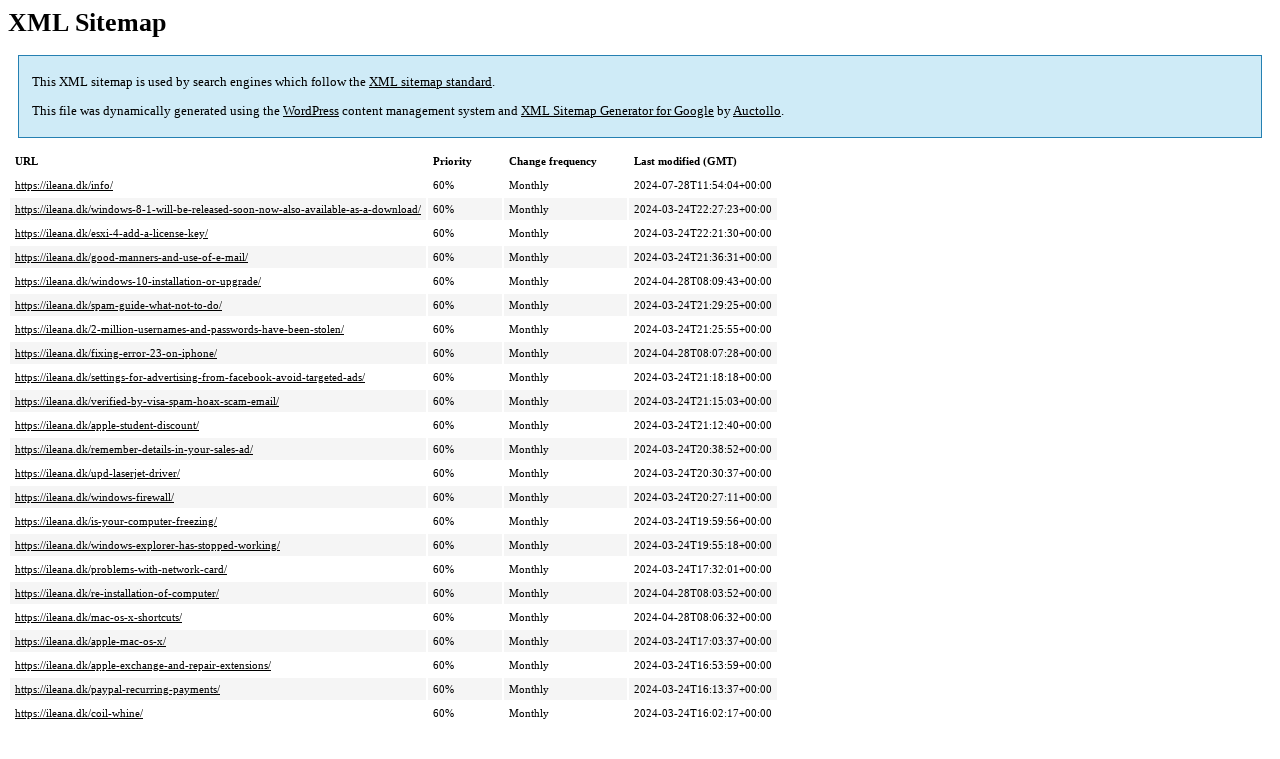

--- FILE ---
content_type: text/xml; charset=utf-8
request_url: https://ileana.dk/post-sitemap.html
body_size: 946
content:
<?xml version='1.0' encoding='UTF-8'?><?xml-stylesheet type='text/xsl' href='https://ileana.dk/wp-content/plugins/google-sitemap-generator/sitemap.xsl'?><!-- sitemap-generator-url='http://www.arnebrachhold.de' sitemap-generator-version='4.1.22' -->
<!-- generated-on='18. January 2026 14:21' -->
<urlset xmlns:xsi='http://www.w3.org/2001/XMLSchema-instance' xsi:schemaLocation='http://www.sitemaps.org/schemas/sitemap/0.9 http://www.sitemaps.org/schemas/sitemap/0.9/sitemap.xsd' xmlns='http://www.sitemaps.org/schemas/sitemap/0.9'>	<url>
		<loc>https://ileana.dk/info/</loc>
		<lastmod>2024-07-28T11:54:04+00:00</lastmod>
		<changefreq>monthly</changefreq>
		<priority>0.6</priority>
	</url>
	<url>
		<loc>https://ileana.dk/windows-8-1-will-be-released-soon-now-also-available-as-a-download/</loc>
		<lastmod>2024-03-24T22:27:23+00:00</lastmod>
		<changefreq>monthly</changefreq>
		<priority>0.6</priority>
	</url>
	<url>
		<loc>https://ileana.dk/esxi-4-add-a-license-key/</loc>
		<lastmod>2024-03-24T22:21:30+00:00</lastmod>
		<changefreq>monthly</changefreq>
		<priority>0.6</priority>
	</url>
	<url>
		<loc>https://ileana.dk/good-manners-and-use-of-e-mail/</loc>
		<lastmod>2024-03-24T21:36:31+00:00</lastmod>
		<changefreq>monthly</changefreq>
		<priority>0.6</priority>
	</url>
	<url>
		<loc>https://ileana.dk/windows-10-installation-or-upgrade/</loc>
		<lastmod>2024-04-28T08:09:43+00:00</lastmod>
		<changefreq>monthly</changefreq>
		<priority>0.6</priority>
	</url>
	<url>
		<loc>https://ileana.dk/spam-guide-what-not-to-do/</loc>
		<lastmod>2024-03-24T21:29:25+00:00</lastmod>
		<changefreq>monthly</changefreq>
		<priority>0.6</priority>
	</url>
	<url>
		<loc>https://ileana.dk/2-million-usernames-and-passwords-have-been-stolen/</loc>
		<lastmod>2024-03-24T21:25:55+00:00</lastmod>
		<changefreq>monthly</changefreq>
		<priority>0.6</priority>
	</url>
	<url>
		<loc>https://ileana.dk/fixing-error-23-on-iphone/</loc>
		<lastmod>2024-04-28T08:07:28+00:00</lastmod>
		<changefreq>monthly</changefreq>
		<priority>0.6</priority>
	</url>
	<url>
		<loc>https://ileana.dk/settings-for-advertising-from-facebook-avoid-targeted-ads/</loc>
		<lastmod>2024-03-24T21:18:18+00:00</lastmod>
		<changefreq>monthly</changefreq>
		<priority>0.6</priority>
	</url>
	<url>
		<loc>https://ileana.dk/verified-by-visa-spam-hoax-scam-email/</loc>
		<lastmod>2024-03-24T21:15:03+00:00</lastmod>
		<changefreq>monthly</changefreq>
		<priority>0.6</priority>
	</url>
	<url>
		<loc>https://ileana.dk/apple-student-discount/</loc>
		<lastmod>2024-03-24T21:12:40+00:00</lastmod>
		<changefreq>monthly</changefreq>
		<priority>0.6</priority>
	</url>
	<url>
		<loc>https://ileana.dk/remember-details-in-your-sales-ad/</loc>
		<lastmod>2024-03-24T20:38:52+00:00</lastmod>
		<changefreq>monthly</changefreq>
		<priority>0.6</priority>
	</url>
	<url>
		<loc>https://ileana.dk/upd-laserjet-driver/</loc>
		<lastmod>2024-03-24T20:30:37+00:00</lastmod>
		<changefreq>monthly</changefreq>
		<priority>0.6</priority>
	</url>
	<url>
		<loc>https://ileana.dk/windows-firewall/</loc>
		<lastmod>2024-03-24T20:27:11+00:00</lastmod>
		<changefreq>monthly</changefreq>
		<priority>0.6</priority>
	</url>
	<url>
		<loc>https://ileana.dk/is-your-computer-freezing/</loc>
		<lastmod>2024-03-24T19:59:56+00:00</lastmod>
		<changefreq>monthly</changefreq>
		<priority>0.6</priority>
	</url>
	<url>
		<loc>https://ileana.dk/windows-explorer-has-stopped-working/</loc>
		<lastmod>2024-03-24T19:55:18+00:00</lastmod>
		<changefreq>monthly</changefreq>
		<priority>0.6</priority>
	</url>
	<url>
		<loc>https://ileana.dk/problems-with-network-card/</loc>
		<lastmod>2024-03-24T17:32:01+00:00</lastmod>
		<changefreq>monthly</changefreq>
		<priority>0.6</priority>
	</url>
	<url>
		<loc>https://ileana.dk/re-installation-of-computer/</loc>
		<lastmod>2024-04-28T08:03:52+00:00</lastmod>
		<changefreq>monthly</changefreq>
		<priority>0.6</priority>
	</url>
	<url>
		<loc>https://ileana.dk/mac-os-x-shortcuts/</loc>
		<lastmod>2024-04-28T08:06:32+00:00</lastmod>
		<changefreq>monthly</changefreq>
		<priority>0.6</priority>
	</url>
	<url>
		<loc>https://ileana.dk/apple-mac-os-x/</loc>
		<lastmod>2024-03-24T17:03:37+00:00</lastmod>
		<changefreq>monthly</changefreq>
		<priority>0.6</priority>
	</url>
	<url>
		<loc>https://ileana.dk/apple-exchange-and-repair-extensions/</loc>
		<lastmod>2024-03-24T16:53:59+00:00</lastmod>
		<changefreq>monthly</changefreq>
		<priority>0.6</priority>
	</url>
	<url>
		<loc>https://ileana.dk/paypal-recurring-payments/</loc>
		<lastmod>2024-03-24T16:13:37+00:00</lastmod>
		<changefreq>monthly</changefreq>
		<priority>0.6</priority>
	</url>
	<url>
		<loc>https://ileana.dk/coil-whine/</loc>
		<lastmod>2024-03-24T16:02:17+00:00</lastmod>
		<changefreq>monthly</changefreq>
		<priority>0.6</priority>
	</url>
	<url>
		<loc>https://ileana.dk/programs-for-video-meetings/</loc>
		<lastmod>2024-03-30T18:05:04+00:00</lastmod>
		<changefreq>monthly</changefreq>
		<priority>0.6</priority>
	</url>
	<url>
		<loc>https://ileana.dk/iphone-12-loses-signal-problem-with-5g/</loc>
		<lastmod>2024-04-28T08:05:16+00:00</lastmod>
		<changefreq>monthly</changefreq>
		<priority>0.6</priority>
	</url>
	<url>
		<loc>https://ileana.dk/setting-up-yousee-tdc-mail/</loc>
		<lastmod>2024-03-24T13:47:41+00:00</lastmod>
		<changefreq>monthly</changefreq>
		<priority>0.6</priority>
	</url>
	<url>
		<loc>https://ileana.dk/operating-status/</loc>
		<lastmod>2024-03-24T13:26:24+00:00</lastmod>
		<changefreq>monthly</changefreq>
		<priority>0.6</priority>
	</url>
	<url>
		<loc>https://ileana.dk/online-threat-map/</loc>
		<lastmod>2024-03-24T13:20:04+00:00</lastmod>
		<changefreq>monthly</changefreq>
		<priority>0.6</priority>
	</url>
	<url>
		<loc>https://ileana.dk/mac-os-reinstall/</loc>
		<lastmod>2024-04-28T08:56:56+00:00</lastmod>
		<changefreq>monthly</changefreq>
		<priority>0.6</priority>
	</url>
	<url>
		<loc>https://ileana.dk/macbook-battery/</loc>
		<lastmod>2024-04-28T19:28:52+00:00</lastmod>
		<changefreq>monthly</changefreq>
		<priority>0.6</priority>
	</url>
</urlset><!-- Request ID: 3a86dfedb3038caa6f23621503bc7035; Queries for sitemap: 2; Total queries: 61; Seconds: 0.02; Memory for sitemap: 1KB; Total memory: 47MB -->
